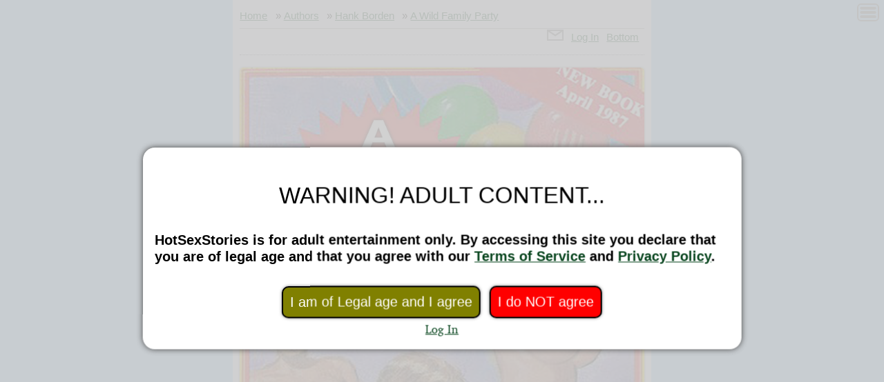

--- FILE ---
content_type: text/html; charset=utf-8
request_url: https://hotsexstories.com/n/226/a-wild-family-party
body_size: 3282
content:
<!DOCTYPE html>
<html lang="en" prefix="og: http://ogp.me/ns# article: http://ogp.me/ns/article#">
<head><meta charset="utf-8">
<title>A Wild Family Party - Incest Sex Story</title>
<base href="https://hotsexstories.com/">
<meta name="viewport" content="width=device-width">
<link rel="icon" href="/favicon.ico">
<link rel="canonical" href="https://hotsexstories.com/n/226/a-wild-family-party">
<link rel="author" href="https://hotsexstories.com/a/hank-borden"> 
<meta property="article:author" content="https://hotsexstories.com/a/hank-borden">
<meta property="og:updated_time" content="2024-07-16T08:07:01-04:00">
<meta property="article:modified_time" content="2024-07-16T08:07:01-04:00">
<meta name="ROBOTS" content="INDEX, FOLLOW">
<meta name="REVISIT-AFTER" content="1 WEEKS">
<meta name="RATING" content="ADULT">
<meta name="title" content="A Wild Family Party - Incest Sex Story">
<meta name="author" content="Hank Borden">
<meta name="description" content="$mDesc">
<meta name="created" content="2024-05-28">
<meta name="image" content="/i/226-c">
<meta property="og:locale" content="en_US">
<meta property="og:type" content="article">
<meta property="og:title" content="A Wild Family Party - Incest Sex Story">
<meta property="og:description" content="Incest Sex Story: The party gets out of hands">
<meta property="og:url" content="https://hotsexstories.com/n/226/a-wild-family-party">
<meta property="og:site_name" content="HotSexStories">
<meta property="og:image" content="/i/226-c">
<meta property="og:image:width" content="1000">
<meta property="og:image:height" content="1000">
<meta property="og:image:alt" content="Cover">
<meta name="twitter:card" content="summary_large_image">
<meta name="twitter:site" content="@hotsexstories3">
<meta name="twitter:title" content="A Wild Family Party - Incest Sex Story">
<meta name="twitter:description" content="Incest Sex Story: The party gets out of hands">
<meta name="twitter:text:title" content="A Wild Family Party - Incest Sex Story">
<meta name="twitter:image" content="/i/226-c">
<meta property="article:section" content="Incest">
<meta property="article:published_time" content="2024-05-28T04:05:08-04:00">
<meta property="article:tag" content="Ma/Fa">
<meta property="article:tag" content="mt/ft">
<meta property="article:tag" content="Ma/ft">
<meta property="article:tag" content="mt/Fa">
<meta property="article:tag" content="Fa/Fa">
<meta property="article:tag" content="ft/ft">
<meta property="article:tag" content="Fa/ft">
<meta property="article:tag" content="Mult">
<meta property="article:tag" content="Consensual">
<meta property="article:tag" content="Fiction">
<meta property="article:tag" content="Incest">
<meta property="article:tag" content="Mother">
<meta property="article:tag" content="Son">
<meta property="article:tag" content="Brother">
<meta property="article:tag" content="Sister">
<meta property="article:tag" content="Father">
<meta property="article:tag" content="Daughter">
<meta property="article:tag" content="Cousins">
<meta property="article:tag" content="Uncle">
<meta property="article:tag" content="Niece">
<meta property="article:tag" content="Aunt">
<script type="application/ld+json">{"@context":"http:\/\/schema.org","@type":"Book","mainEntityOfPage":{"@type":"WebPage","@id":"https:\/\/hotsexstories.com\/n\/226\/a-wild-family-party"},"name":"A Wild Family Party","image":"\/i\/226-c","datePublished":"2024-05-28T04:05:08-04:00","author":{"@type":"Person","name":"Hank Borden"},"publisher":{"name":"HotSexStories","@type":"Organization"},"description":"Incest Sex Story: The party gets out of hands","aggregateRating":{"@type":"AggregateRating","itemReviewed":"Book","ratingValue":"6.80","reviewCount":7,"bestRating":10,"worstRating":1},"isAccessibleForFree":false,"dateModified":"2024-07-16T08:07:01-04:00","hasPart":[{"@type":"WebPage","@id":"\/n\/226\/a-wild-family-party\/1","isAccessibleForFree":true},{"@type":"WebPage","@id":"\/n\/226\/a-wild-family-party\/2","isAccessibleForFree":true},{"@type":"WebPage","@id":"\/n\/226\/a-wild-family-party\/3","isAccessibleForFree":true},{"@type":"WebPage","@id":"\/n\/226\/a-wild-family-party\/4","isAccessibleForFree":true},{"@type":"WebPage","@id":"\/n\/226\/a-wild-family-party\/5","isAccessibleForFree":true},{"@type":"WebPage","@id":"\/n\/226\/a-wild-family-party\/6","isAccessibleForFree":true},{"@type":"WebPage","@id":"\/n\/226\/a-wild-family-party\/7","isAccessibleForFree":true},{"@type":"WebPage","@id":"\/n\/226\/a-wild-family-party\/8","isAccessibleForFree":true}]}</script>
<style>
@import url('/res/css/stories1.css');
@import url('/res/css/stories-auto-dark-mode1.css');

.hili a{background-color:#ffa;color:#000}
</style>

</head>
<body id="sol-story" onLoad="runScroller('/n/226/a-wild-family-party', 'https://hotsexstories.com/sol-secure');" onscroll="svScrlPos()" onresize="uci()">
<script>
img1 = new Image(120,12);
img1.src = 'https://res.wlpc.com/img/aa/please-wait.gif';
var bi=0;
var story_id=226;
var ismult=1;
var pid;
var ccc=null;

function el(id){dCm('/res/responders/moreData.php','shStDetails',[id]);}
</script>
<script src="/res/js/dc.min.601.js" defer></script> <script src="/res/js.php?s=story.509.min.js" async></script>
<script type="application/ld+json">{"@context":"http:\/\/schema.org","@type":"BreadcrumbList","itemListElement":[{"@type":"ListItem","position":1,"item":{"@id":"https:\/\/hotsexstories.com\/library\/authors.php","name":"Authors"}},{"@type":"ListItem","position":2,"item":{"@id":"https:\/\/hotsexstories.com\/a\/hank-borden","name":"Hank Borden"}},{"@type":"ListItem","position":3,"item":{"@id":"https:\/\/hotsexstories.com\/n\/226\/a-wild-family-party","name":"A Wild Family Party"}}]}</script>
<div>
<div id="story">
<nav><div class="bread">
<a href="/home.php" accesskey="1">Home</a> »
<a href="/library/authors.php" accesskey="2">Authors</a> »
<a href="/a/hank-borden" rel="author">Hank Borden</a> »
<a href="/n/226/a-wild-family-party" rel="bookmark">A Wild Family Party</a> 
</div>

<div id="top-header">
<div id="sd"></div>
<a id="page-top"></a>


<a href="https://hotsexstories.com/sol-secure/user/connect/" title="Private Messages" style="display:inline-block;width:1.6em;text-decoration:none"><svg xmlns="http://www.w3.org/2000/svg" viewBox="0 0 32 21"><defs><style>.az1{fill:none;stroke:gray;stroke-linecap:round;stroke-linejoin:round;stroke-width:3px;}</style></defs><polyline class="az1" points="1.7 1.7 16 11 30.3 1.7"/><rect class="az1" x="1" y="1" width="30" height="19"/></svg></a>
<a href="https://hotsexstories.com/sol-secure/login.php?rp=%2Fn%2F226%2Fa-wild-family-party" rel="nofollow">Log In</a>
<a href="/n/226/a-wild-family-party#page-bottom">Bottom</a>
</div></nav>
<article>
<div class="c"><a href="/n/226/a-wild-family-party#cont"><img src="/i/226-c" width="744" height="1288" alt="A Wild Family Party - Cover" id="itsCover"></a></div>
<a id="cont"></a>
<h2>Preview</h2>
<header>
<div class="vh">
<h1>A Wild Family Party</h1>
<h2>by Hank Borden</h2>
<h4 class="copy">Copyright© 2024 by Hank Borden</h4> 
</div>
<div class="notice">
<p><b>Caution:</b> This Incest Sex Story contains strong sexual content, including Ma/Fa, mt/ft, Ma/ft, mt/Fa, Fa/Fa, ft/ft, Fa/ft, Mult, Consensual, Fiction, Incest, Mother, Son, Brother, Sister, Father, Daughter, Cousins, Uncle, Niece, Aunt, Nephew, Anal Sex, Oral Sex, Novel-Pocketbook, </p>
<p>Incest Sex Story: The party gets out of hands</p>
</div>

</header>


<div id="index-list"><span class="link"><a href="/n/226/a-wild-family-party/1"
				class="b">Chapter 1</a></span> <span class="link"><a href="/n/226/a-wild-family-party/2"
				class="i">Chapter 2</a></span> <span class="link"><a href="/n/226/a-wild-family-party/3"
				class="i">Chapter 3</a></span> <span class="link"><a href="/n/226/a-wild-family-party/4"
				class="i">Chapter 4</a></span> <span class="link"><a href="/n/226/a-wild-family-party/5"
				class="i">Chapter 5</a></span> <span class="link"><a href="/n/226/a-wild-family-party/6"
				class="i">Chapter 6</a></span> <span class="link"><a href="/n/226/a-wild-family-party/7"
				class="i">Chapter 7</a></span> <span class="link"><a href="/n/226/a-wild-family-party/8"
				class="i">Chapter 8</a></span> </div><div class="invis">The source of this story is HotSexStories</div>
<div class="notice c"><p>To read the complete story you need to be logged in:<br>
<a href="https://hotsexstories.com/sol-secure/login.php?rp=/n/226/a-wild-family-party" rel="nofollow" class="actionButton">Log In</a> or<br>
<a href="https://hotsexstories.com/sol-secure/user/new.php?a=r" rel="nofollow" class="actionButton">Register for a Free account</a>
(<a href="/doc/Why-register-for-a-verified-free-account">Why register?</a>)
<div class="c">
<a href="https://hotsexstories.com/sol-secure/user/tempAccess.php?s=226" class="actionButton" style="font-size:.8em" rel="nofollow">Get No-Registration Temporary Access*</a>
<p>* Allows you 3 stories to read in 24 hours.</p>
</div>

</div>

</article>

<footer>
<div id="bott-header">
<div id="dhold"></div>
<a id="page-bottom"></a>
<a href="/home.php">Home</a>
<a href="/n/226/a-wild-family-party#page-top">Top</a>

 <a href="/a/hank-borden" rel="author">Hank Borden&rsquo;s Page</a>


<a href="/sol-secure/user/comments.php">My&nbsp;Comments</a>

<div style="clear:both"></div>
</div></footer>

</div></div><div id='selStLo'></div>
<form action="/res/misc/adultcheck.php" method="post">
<div id="block" style="position:fixed;top:0px;left:0px;width:100%;height:calc(100vh + 2px);z-index:1000;padding-top:10em;background-color:#ccc;opacity:0.9">&nbsp;</div>
<div id="adultCheck" class="t4" style="position:fixed;float:left;left:50%;top:50%;transform: translate(-50%, -50%);width:95%;max-width:50em;z-index:1001;padding:1em;opacity:2;background-color:#fff;color:black;border-radius:1em;box-shadow:0 0 .5em #444">
<h3 class="c">WARNING! ADULT CONTENT...</h3>
<h4>HotSexStories is for adult entertainment only. By accessing this site you declare that you are of legal age and that you agree with our <a href="/docs/legal_disclaimer.php">Terms of Service</a> and <a href="/sol-secure/user/privacy_policy.php">Privacy Policy</a>.</h4>
<div class="c">
<input type="hidden" name="url" value="/n/226/a-wild-family-party">
<button type="submit" name="cmd" value="yesadult" style="font-size:15pt;background-color:olive;color:white;padding:.5em;border:2px solid black;border-radius:.5em">I am of Legal age and I agree</button>
<button type="submit" name="cmd" value="noadult" style="font-size:15pt;background-color:red;color:white;padding:.5em;border:2px solid black;border-radius:.5em">I do NOT agree</button><br>
<a href="https://hotsexstories.com/sol-secure/login.php" title="Log In">Log In</a>
</div>
</div>
</form>

</body></html>


--- FILE ---
content_type: text/css
request_url: https://hotsexstories.com/res/css/stories1.css
body_size: 5753
content:
@font-face{font-family: "wlpctitle";src: url("/res/fonts/wlptitle.ttf");font-display:optional}
@font-face {
    font-family: 'Charter';
    src: url('/res/fonts/charter/charter_bold_italic-webfont.eot');
    src: url('/res/fonts/charter/charter_bold_italic-webfont.eot?#iefix') format('embedded-opentype'),
         url('/res/fonts/charter/charter_bold_italic-webfont.woff') format('woff');
    font-weight: bold;
    font-style: italic;
}
@font-face {
    font-family: 'Charter';
    src: url('/res/fonts/charter/charter_bold-webfont.eot');
    src: url('/res/fonts/charter/charter_bold-webfont.eot?#iefix') format('embedded-opentype'),
         url('/res/fonts/charter/charter_bold-webfont.woff') format('woff');
    font-weight: bold;
    font-style: normal;
}
@font-face {
    font-family: 'Charter';
    src: url('/res/fonts/charter/charter_italic-webfont.eot');
    src: url('/res/fonts/charter/charter_italic-webfont.eot?#iefix') format('embedded-opentype'),
         url('/res/fonts/charter/charter_italic-webfont.woff') format('woff');
    font-weight: normal;
    font-style: italic;

}
@font-face {
    font-family: 'Charter';
    src: url('/res/fonts/charter/charter_regular-webfont.eot');
    src: url('/res/fonts/charter/charter_regular-webfont.eot?#iefix') format('embedded-opentype'),
         url('/res/fonts/charter/charter_regular-webfont.woff') format('woff');
    font-weight: normal;
    font-style: normal;
}
*{box-sizing:border-box}
html{font-size:13pt;}
:root {
	--back: #adf;
	--back1: #ddd;
	--back2: #eee;
	--text: #000;
	--hl:#F0FFCF;
	--acc:#7F0000;
	--vis:#550077;
	--dark:#888;
	--prem:#dddcff;
	--red:#f00;
	--blue:#00f;
	--navy:#00007f;
	--green:#007f00;
	--lblue:#9df;
	--lgre:#9fb;
	--lyel:#ff9;
	--dgray:#444;
	--lgray:#666;
}
.udiscl{background-image:url('/res/icons/b/disc-up.svg')}
.ddiscl{background-image:url('/res/icons/b/disc-dwn.svg')}
.ipen{background-image:url('/res/icons/b/pen.svg')}
.ilist{background-image:url('/res/icons/b/list.svg')}
.igar{background-image:url('/res/icons/b/garbage.svg')}
.idnld{background-image:url('/res/icons/b/downld.svg')}
.iplus{background-image:url('/res/icons/b/plus.svg')}
.icomm{background-image:url('/res/icons/b/coments.svg')}
.iview{background-image:url('/res/icons/b/eye.svg')}
.istat{background-image:url('/res/icons/b/stats.svg')}
.ibook{background-image:url('/res/icons/b/book.svg')}
.igear{background-image:url('/res/icons/b/gear.svg')}
.ilogo{background-image:url('/res/icons/b/logout.svg')}
.ilogi{background-image:url('/res/icons/b/login.svg')}
.ievn{background-image:url('/res/icons/b/envelope.svg')}
.alef{background-image:url('/res/icons/b/left-arrow.svg')}
.aup{background-image:url('/res/icons/b/to-top.svg')}
.tup{background-image:url('/res/icons/b/thumbup.svg')}
.tdwn{background-image:url('/res/icons/b/thumbdn.svg')}
.adwn{background-image:url('/res/icons/b/arr-down.svg')}
.udot{background-image:url('/res/icons/b/circ-full.svg')}
.rdot{background-image:url('/res/icons/b/circ-emp.svg')}
.flgd{background-image:url('/res/icons/b/flag-full.svg')}
.flg{background-image:url('/res/icons/b/flag-emp.svg')}
/* Base End */
.udiscl,.ddiscl,.ipen,.ilist,.igar,.idnld,.iplus,.icomm,.iview,.istat,.ibook,.igear,.ilogo,.ilogi,.ievn,.alef,.aup,.tup,.tdwn,.adwn,.udot,.rdot,.flgd,.flg {
	display:inline-block;
	background-repeat:no-repeat;
	height:1.75em;
	width:1.75em;
	background-position:.25em .25em;
	background-size: 1.25em 1.25em;
	vertical-align: text-bottom;
	margin:4px;
	text-decoration: none;
}
body{margin:auto;padding:0px;line-height:140%;background-color:var(--back);font-family:'Charter',Georgia,serif}
h1,h2,h3{font-family:'wlpctitle',sans-serif;font-weight:normal;text-align:center;line-height:120%}
h4,h5,h6{font-family:'Lucida Grande',Helvetica,sans-serif}
h1{font-size:2.5em}
h2{font-size:2.2em}
h3{font-size:1.9em}
h4{font-size:1.15em}
h5{font-size:1.1em}
h6{font-size:1.05em}
small{font-size:0.93em}
big{font-size:1.07em}
td{text-align:left;vertical-align:top;padding:3px}
th{text-align:center;vertical-align:top;padding:3px}
.bor,table.bor th,table.bor td{border:silver 1px solid}
table{border-collapse:collapse}
.cen{margin-left:auto;margin-right:auto}
.thick{height:0;border-top:#666 6px solid}
blockquote{margin-left:2em;margin-right:2em;padding-left:.5em;border-left:2px solid #aaaaaa;}
.center,.c{text-align:center;text-indent: 0 !important;}
.right,.r{text-align:right}
.just,.j{text-align:justify;text-indent:2em}
.in{text-indent:2em}
.red{color:red}
.blue{color:navy}
.lblue{color:blue}
.green{color:green}
.i{font-style:italic}
.b{font-weight:bold}
.bi{font-weight:bold;font-style:italic}
a{color:#08451E}
a:visited{color:#BC3FA6}
a:hover,a:visited:hover{color:#FFF;background-color:teal}
a:active{color:yellow;background-color:teal}
a:visited:active{color:yellow;background-color:teal}
.lb{background-color:#9DF}
.lg{background-color:#9FB}
#story{padding:8pt;margin-right:auto;background-color:#f5faff;margin-left:auto;width:100%;max-width:35em}
#bott-header{border-top:gray 1px dotted;padding-top:8px}
#top-header{border-bottom:gray 1px dotted;padding-bottom:8px}
#sugg-blurb{padding:4pt;width:345pt;margin-left:auto;margin-right:auto;font-style:italic}
#mail-form{padding:4pt;width:550px;border:navy 2px solid;background-color:white;margin:auto}
#mail-form textarea, #mail-form input{font-size:1.0em;width:100%}
.date{font-size:0.65em;font-family:'Lucida Grande',Helvetica,sans-serif;background-color:inherit;text-align:right}
.imgsp{border:1px maroon solid;margin:10px}
#s-title,#s-auth{text-align:center;background-color:inherit;margin-bottom:2px;font-family:'wlpctitle'}
.notice,.end-note{background-color:#FFE;padding:5px;border:1px dotted silver;margin-bottom:5px;color:navy}
.notice p,.end-note p{font-family:'Lucida Grande',Helvetica,sans-serif;color:navy}
.notice p{font-size:90%}
.end{text-align:center;border-top:2px dotted silver;border-bottom:2px dotted silver;padding:5px;font-family:'Lucida Grande',Helvetica,sans-serif;font-weight:normal}
.invis{display:none}
#index-list{width:90%;padding:6px;margin-right:auto;margin-left:auto;border-top:2px silver dotted;border-bottom:2px silver dotted;text-align:left}
.link{font-size:0.88em;margin-right:10px;margin-bottom:10px;white-space:nowrap;font-family:'Lucida Grande',Helvetica,sans-serif;display:inline-block;width:7em}
.tolink{font-size:0.88em;margin-bottom:10px;font-family:'Lucida Grande',Helvetica,sans-serif;margin-left:6.5em;text-indent:-6.5em}
#h_extra{margin-left:12px}
.ind-e{margin-top:10px;margin-bottom:5px;font-family:'Lucida Grande',Helvetica,sans-serif;font-weight:bold}
img{max-width:100%;height:auto;box-shadow:0 0 0.4em #888;}
#itsCover,#cover{border-radius:.3em;margin-top:1em;box-shadow: 0 0 .2em #888}
.pic-left{float:left;margin-right:8px;max-width:50%}
.pic-right{float:right;margin-left:8px;max-width:50%}
.pic-center{float:none;display:block;margin-left:auto;margin-right:auto;clear:both}
#b-man-div{text-align:center;border:gray dotted 1px;background-color:#F0FFCF;margin:5px auto 5px auto}
#b-man-div2{margin:5px auto 5px auto;border:gray 1px solid;background-color:white;font-family:'Lucida Grande',sans-serif;text-align:center;font-size:small;padding:2px;font-weight:bold}
.b-man-form{margin:1px}
#vote-form{border:3px solid #888;border-radius:.6em;margin-left:auto;margin-right:auto;margin-top:25px;text-align:center}
.ind-note{font-size:0.85em;font-family:'Lucida Grande',Helvetica,sans-serif;margin:0 40pt 6pt 35pt;font-style:italic}
.pager{font-family:'Lucida Grande',Helvetica,sans-serif;font-size:.75em;border:black solid 1px;padding:4px;float:right;clear:both;background-color:#eee}
.curr{background-color:black;color:white;font-weight:bold}
.conTag{font-size:.82em;font-family:'Lucida Grande',Helvetica,sans-serif;font-style:italic;border-top:1px black dotted;border-bottom:1px black dotted}
.copy{font-size:.92em;text-align:center;font-family:'Lucida Grande',Helvetica,sans-serif}
.error{background-color:yellow;text-align:center;font-weight:bold}
.str,.strike{text-decoration:line-through}
.tt{font-family:Courier, Monaco, monospaced}
hr{width:30%}
textarea{width:auto}
.fr{float:right}
.reco{width:90%;margin:auto auto 5px auto;border:silver 1px solid;padding:1em;font-size:90%;font-family:'Lucida Grande',Helvetica,sans-serif;border-radius:.3em}
.dlinks a,.bspan{color:white;padding:3px 7px 3px 7px;text-decoration:none;border-radius:.3em;margin:2px 4px 2px 4px;font-weight:bold;background-color:green;font-size:80%;white-space:nowrap}
.twitLink{display:inline-block;padding:4px;text-decoration:none;border:1px #000 solid;border-radius:5px;font-family:'Lucida Grande',Helvetica,sans-serif;font-weight:bold;font-size:0.8em;line-height:0.9em}
#tagCloud{max-width:450px}
#tagCloud a{display:inline-block;padding:5px;text-decoration:none;border-bottom:1px dashed #000}
.formDiv{border-bottom:1px solid #eee;padding:5px}
.nblo,a.nbl{display:inline-block;width:2em;padding:4px;text-align:center;color:#000;text-decoration:none;border-radius:0.3em;margin:4px;box-shadow:0px 0px .3em #aaa}
.nblo{background-color:#ddd;font-weight:bold;border:3px dashed #999;font-family:Helvetica, sans-serif;font-size:1.1em}
a.nbl{background-color:#fff;color:#000}
a.nbl:visited{background-color:#fff;color:#BC3FA6}
.actionButton{display:block;text-decoration:none;background-color:#ddd;border-radius:1em;text-align:center;padding:.5em;font-weight:bold;font-family:'Lucida Grande',Helvetica,sans-serif;font-size:1.3em}
nav,footer{font-family:'Lucida Grande',Helvetica,sans-serif;font-size:.85em}
nav a,footer a{display:inline-block;margin:0 .5em .4em 0}
div.bread{border-bottom:solid 1px #aaa}
#top-header{text-align:right}
.bottNav{list-style:none;padding-left:0;margin:auto}
.bottNav li{display:inline-block;font-size:.9em;font-family:'Lucida Grande',Helvetica,sans-serif;padding:3px;margin:auto}
.hili, .hili a{background-color:#ffa;color:#000}
.t1{margin:10px auto 30px auto;background-color:white;width:100%;max-width:35em;box-shadow:0px 0px .5em #aaa}
.fta{max-height:500px}
.ldiv{border-radius:.3em;box-shadow:0 0 .3em #999;padding:5px;margin:5px;font-family:'Lucida Grande', sans-serif;font-size:.9em}
.ldiv a{font-weight:bold}
.node{margin-left:2em}
.fo-div{margin:10px auto 10px auto;width:100%;max-width:45em;box-shadow:0px 0px 0.2em #aaa;}
.fo-meta{font-size:.9em}
.fo-thead{margin:auto;padding:5px;font-size:1.2em;font-weight:bold;background-color:#ddd;box-shadow:0 0 .2em #888}
.formDiv,.clear{clear:both}
.post-wrap{padding:5px;border-bottom:2px solid #ddd}
.post-text{font-family:Charter,'Georgia',serif;font-size:1.1em;word-break:break-word}
.timestamp{color:#777;font-size:0.9em;display:inline-block;text-align:right}
.sale-link{background-color:#FFD;padding:5px;border:1px dotted silver;margin-top:1em;color:red;font-size:1.4em;text-align:center;line-height:2.5ex}
.replinks a{text-decoration:none;display:inline-block;padding:5px;border-radius:.3em}
.rep-arr{display:inline-block;width:32px;height:32px;background:url([data-uri]);background-position:2px 2px;background-repeat:no-repeat;background-size:24px 24px}
.bbub,.gbub{padding:.5em;width:65%;box-shadow:0 0 .3em #888;border:1px solid #aaa;margin-bottom:5px;}
.bbub{background-color:skyblue;border-radius:.4em .8em .4em 0em;}
.gbub{background-color:lightgreen;margin:.7em 0 .5em auto;border-radius:.8em .4em 0em .4em;}
.bbub p, .gbub p{margin-top:0;margin-bottom:.5em;color:black;font-family:'Lucida Grande',Helvetica,sans-serif;font-size:1em}
.cdate{text-align:center;color:#888;font-family:'Lucida Grande',Helvetica,sans-serif;font-size:90%}
.dn-arr{display:inline-block;width:1em;height:1.3em;background:url([data-uri]);background-position:0px .3em;background-repeat:no-repeat;background-size:1em 1em;text-decoration:none;}
#doverc{position: fixed;top:0;left: 0;width:100%;height:100%;background-color:white;z-index:1000;display:block;padding:2px;overflow:scroll}
.t4{margin:auto auto 30px auto;background-color:#fff;max-width:30em;box-shadow:0px 0px .2em #aaa;padding:10px}
#myTagsDiv{padding:2px}
#myTagsDiv a, #stTagsDiv span{text-decoration:none;color:#000;background-color:#7cb;padding:1px 5px 1px 5px;border-radius:.6em .6em;border:1px solid #6ba;margin-left:4px;white-space:nowrap;line-height:2em}
#myTagsDiv a:hover{background-color:#89a}
#stTagsDiv span{background-color:#9cc;border-color:#8bb}
input::-webkit-outer-spin-button,input::-webkit-inner-spin-button{-webkit-appearance: none;margin:0;}
input::-webkit-outer-spin-button,input::-webkit-inner-spin-button{-webkit-appearance: none;margin:0;}
input[type=number] {-moz-appearance: textfield;}
button,.ed_button,input[type=submit],input[type=reset],.fkbutt{display:inline-block;border-radius:.4em;font-size:1em;border:none;box-shadow: 0 0 .2em #888;background-color: #fff;color:#000;margin:4px;padding:4px;cursor:pointer;text-decoration:none;}
button:hover,ed_button:hover,input[type=submit]:hover,input[type=reset]:hover,.fkbutt:hover{background-color: #333;color:#fff;}
button:active,ed_button:active,input[type=submit]:active,input[type=reset]:active,.fkbutt:active{background-color: #ff9;color:#000;}
select{font-size:1em}
.ful{width:95%}
#cAuth{display:inline-block;box-shadow:0 0 .3em #888;border-radius:.4em;background-color:#ffb;color:black;font-family:sans-serif;text-decoration:none;padding:5px;font-weight:bold;line-height:1em}
#cAuth:hover{background-color:black;color:#ffb}
#cAuth:active{background-color:#444;color:red;margin-top:5px}
.fadeout{position: absolute;bottom: 0em;width:100%;height: 20em;background-image: linear-gradient(rgba(245,250,255,0)0%,rgba(245,250, 255,1)100%);}
sup{line-height:0;}
.sep{position:relative}
.hcb{background-color:#fff}
.lcb{background-color:#ccc}
.mcb{background-color:#eee}
.hct{color:#000}
.lct{color:#444}
.hc{background-color:#fff;color:#000}
.mc{background-color:#eee;color:#444}
.lc{background-color:#ccc;color:#555}
.mchb{background-color:#fff;color:#444}
.mclb{background-color:#eee;color:#000}
.shad{box-shadow:0 0 .2em #888}
.bshad{box-shadow:0 .1em .1em #888}
.dimm{background-color:#eee}
.nd{text-decoration:none}
.nd:hover{text-decoration:underline;background-color:teal}
.fw{width:98%;max-width:80em;}
.ttw{width:60%;max-width:45em;}
.mb0{margin-bottom:0}
.mb5{margin-bottom:5px}
.mb10{margin-bottom:10px}
.mt0{margin-top:0}
.mt5{margin-top:5px}
.mt10{margin-top:10px}
.cb{margin-left:auto;margin-right:auto;}
.ind1{text-indent:1em;}
.ind2{text-indent:2em;}
.clear{clear:both}
.bbor{border-bottom: 1px solid var(--dark);}
.tbor{border-top: 1px solid var(--dark)}
.bbrad{border-radius: .7em}
.mbrad{border-radius: .5em}
.sbrad{border-radius: .3em}
.nbr {white-space:nowrap;}
.pad {
	padding:.5em
}
.spad {
	padding:.25em
}
.bpad {
	padding:1em;
}
.npad {
	padding:0;
}
.nmar {
	margin:0;
}

.vh{position:absolute;clip:rect(1px, 1px, 1px, 1px);-webkit-clip-path:inset(0px 0px 99.9% 99.9%);clip-path:inset(0px 0px 99.9% 99.9%);overflow:hidden;height:1px;width:1px;padding:0;border:0}
.nci{box-shadow: none}
/* start hamburger menu box */

#floatScroll{position:fixed;right:0;top:2px}
#flcont{font-family:'Lucida Grande',Helvetica,sans-serif;border:solid 1px #ddd;background-color:beige;text-align:center;width:250px;color:black;}
#flcont a {display:inline-block;text-align:center;text-decoration:none;padding:2px;border:solid 1px #bbb;color:black;border-radius:4px;margin:2px;margin-top: 5px}
.but3{width:69px;font-size:17px;}
.but2{width:114px;font-size:17px;}

.but2:active,.but3:active{color:beige;background-color:#999}

#pause,#stybut,.wbut{display:block;width:232px;border:1px solid #bbb;font-size:20px;margin:2px auto 2px auto;background-color:beige;color:black;font-family:'Lucida Grande',Helvetica,sans-serif;text-decoration:none;padding:2px}

#stysw{width:150px;font-family:'Lucida Grande',Helvetica,sans-serif;font-size:1.1em}


--- FILE ---
content_type: text/css
request_url: https://hotsexstories.com/res/css/stories-auto-dark-mode1.css
body_size: 758
content:
@media (prefers-color-scheme: dark) {
:root{color-scheme:dark}
body{background-color:#000;color:#ddd}
#story{background-color:#222}
.blue { color: #0096FF; }
.lblue{color:lightblue}
.green{color:#929000}
a{color:#bbf;border-radius:.2em}
a:visited{color:#7272b4}
a:hover{color:#fff;background-color:teal}
a:visited:hover{color:#FFF;background-color:teal}
a:active{color:yellow;background-color:teal}
a:visited:active{color:yellow}
.lb{background-color:#21629E}
.lg{background-color:#009051}
#mail-form{border-color:#aaa;background-color:#333}
.notice,.end-note{background-color:#531B93;color:#76D6FF}
.notice p,.end-note p{color:#76D6FF}
.pager{border-color:#000;background-color:#000}
.curr{background-color:black;color:white}
.error{background-color:yellow;color:darkgreen}
.dlinks a,.bspan{color:#ddd;background-color:#555;}
#flcont{border:solid 1px #686868;background-color:#424242;}
.scrbut:active,.but3:active{color:beige;background-color:#ddd}
#pause,#stybut{border:1px solid #bbb;background-color:#424242;color:lightgreen}
.actionButton{background-color:#ddd;color:darkgreen}
.fadeout{background-image: linear-gradient(rgba(34,34,34,0)0%,rgba(34,34,34,1)100%);}
.hct{color:#000}
.lct{color:#444}
.hc{background:#000;color:#fff}
.mc{background:#333;color:#ddd}
.lc{background:#666;color:#ccc}
.mchb{background-color:#000;color:#ddd}
.mclb{background-color:#333;color:#fff}
.dimm{background-color:#666}
.nd{text-decoration:none}
.nd:hover{text-decoration:underline;background-color:teal}
blockquote{border-left-color: #555555;}
.wbut,.scrbut,.but3{background-color:#444;color:#fff}
button,.ed_button,input[type=submit],input[type=reset],.fkbutt{box-shadow: 0 0 .2em #888;background-color: #000;color:#fff;}
button:hover,ed_button:hover,input[type=submit]:hover,input[type=reset]:hover,.fkbutt:hover{background-color: #555;color:#fff;}
button:active,ed_button:active,input[type=submit]:active,input[type=reset]:active,.fkbutt:active{background-color: #ff9;color:#000;}
#doverc{background-color:#111;color:#eee}
}


--- FILE ---
content_type: application/javascript
request_url: https://hotsexstories.com/res/js.php?s=story.509.min.js
body_size: 3714
content:
var req,ajx=!0,hop=0,scrollInterval=-2,stSt="Scroll",theScrollRate=parseInt(sGetCookie("nss")),selSt=parseInt(sGetCookie("selSt")),cookie=ccc,sbs=parseInt(sGetCookie("sbs")),scrollLocation=-1,ef=1,profs,prs,storyID,scm="",id="",domain=window.location.host,secdo,ver=null,hc=!0,gto=!0,gte=!0,dkey="skey"+story_id;null!=pid&&(dkey+=pid),(!theScrollRate||theScrollRate<50||theScrollRate>500)&&(theScrollRate=120);var hmb='<svg xmlns="http://www.w3.org/2000/svg" viewBox="0 0 195 158" width="32" height="32"><defs><style>.za,.zb{fill:none;stroke:gray;stroke-linecap:round;stroke-linejoin:round;}.za{stroke-width:12px;}.zb{stroke-width:24px;}</style></defs><rect class="za" x="6" y="6" width="183" height="146" rx="30"/><line class="zb" x1="38" y1="41.5" x2="157" y2="41.5"/><line class="zb" x1="38" y1="79" x2="157" y2="79"/><line class="zb" x1="38" y1="116.5" x2="157" y2="116.5"/></svg>';function updstwd(){let t=document.getElementById("story").clientWidth;return sSetCookie("stwd",t,3),console.log("text block width: "+t+"px"),t}function blockImages(){var t,e=document.querySelectorAll("article img");e.length&&e.forEach((e=>{if("bookapybookcover"!=(t=e.className)&&"nci"!=t){e.setAttribute("osrc",e.src),e.addEventListener("click",clickFunction,!1);let t=e.clientWidth,o=e.clientHeight;e.src=getSvgImg(t,o,"Click/Tap to View Image")}}))}function uci(){var t,e,o;o=updstwd();let n=document.getElementById("cover");n&&(o<965?(t="/i/"+story_id+"-t",e=1500/984*o):(t="/i/"+story_id+"-w",e=.4*o),bi&&(n.src=t,n.width=o,n.height=e))}function clickFunction(t){var e=t.target,o=e.src,n=e.attributes.osrc.value;e.setAttribute("osrc",o),e.src=n}function switchImage(t){var e=t.src,o=t.attributes.osrc.value;t.setAttribute("osrc",e),t.src=o}function getSvgImg(t,e,o){return'data:image/svg+xml,<svg xmlns="http://www.w3.org/2000/svg" width="'+t+'" height="'+e+'"><defs><style>.e{fill:white;font-family:Helvetica-Bold,Helvetica;font-weight:700;font-size:24px;text-anchor:middle;dominant-baseline:middle;}</style></defs><rect fill="gray" stroke="white" x="0" y="0" width="'+t+'" height="'+e+'"/><text x="'+parseInt(t/2)+'" y="30" class="e">'+o+"</text></svg>"}function sckey(t){"undefined"!=typeof inf&&0!=inf||("Escape"===t.code&&pause(),"Equal"===t.code&&faster(),"Minus"===t.code&&slower())}function getScrollRate(){return theScrollRate}function scrollWindow(){return window.scrollBy(0,1),!0}function runScroller(t,e){secdo=e,detOutClicks(t),restStyle(),min(t),jmpSSPos()}function mm(){if(4==req.readyState&&200==req.status&&(profs=eval("("+req.responseText+")"),profs.length>1))return scm='Theme:&nbsp;<select id="stysw" onchange="apls(this.options[this.selectedIndex].value);return true;">',prs=new Array,profs.forEach((function(t){prs[t.recID]=t,scm=t.recID==selSt?scm+'<option value="'+t.recID+'" selected>'+t.profName+"</option>":scm+'<option value="'+t.recID+'">'+t.profName+"</option>"})),scm+="</select>",document.getElementById("scs").innerHTML=scm,scm}function pin(t){fetchData("moreData","pin",[t],nm)}function nm(){4==req.readyState&&200==req.status&&(document.getElementById("selStLo").innerHTML=req.responseText)}function apls(t){pin(t);var e=document.getElementById("sol-story"),o=document.getElementById("story"),n=document.getElementById("top-header"),s=document.getElementById("bott-header");e.style.fontSize=prs[t].stfsize+"pt",e.style.backgroundColor=prs[t].page,e.style.color=prs[t].fcolor,document.body.style.color=prs[t].fcolor;for(var r=document.getElementsByTagName("p"),l=0;l<r.length;l++)r[l].style.color=prs[t].fcolor;o.style.backgroundColor=prs[t].back,n.style.backgroundColor=prs[t].back,s.style.backgroundColor=prs[t].back,prs[t].width>0?(o.style.width=prs[t].width+"%",n.style.width=prs[t].width+"%",s.style.width=prs[t].width+"%",o.style.maxWidth=prs[t].width+"%",n.style.maxWidth=prs[t].width+"%",s.style.maxWidth=prs[t].width+"%"):(o.style.width="98%",n.style.width="98%",s.style.width="98%",o.style.maxWidth="35em",n.style.maxWidth="35em",s.style.maxWidth="35em"),o.style.marginLeft=prs[t].center,n.style.marginLeft=prs[t].center,s.style.marginLeft=prs[t].center}function showScroller(t){storyID=t;var e=[cookie];window.fetchData&&""!==cookie&&fetchData("moreData","gus",e,mm);var o="";ismult&&(o='<tr><td colspan="6"><a href="javascript:void(0);" onclick="parent.gi()" class="wbut">Story Index</a></td></tr>');var n='<div id="floatScroll"><a href="javascript:void(0)" id="min" onclick="parent.min(\''+t+'\');" class="fr">'+hmb+'</a><div id="flcont"><button id="pause" name="pause" value="Scroll" onclick="parent.pause();" class="wbut">'+stSt+'&nbsp; [esc]</button> <a href="javascript:void(0)" onclick="parent.slower();" class="but2">Slower</a><a href="javascript:void(0)" onclick="parent.faster();" class="but2">Faster</a><br><a href="javascript:void(0)" onclick="parent.gh();" class="but2">Home</a><a href="javascript:void(0)" onclick="parent.gl();" class="but2">My Library</a><br> '+o+'<a href="javascript:void(0)" onclick="parent.gtop();" class="but3">Top</a> <a href="javascript:void(0)" onclick="parent.gbot();" class="but3">Bottom</a> <a href="javascript:void(0)" onclick="history.back();" class="but3">Back</a><br><a href="javascript:void(0)" onclick="parent.csize(-1);" class="but3" title="Smaller font">A &#8595;</a> <a href="javascript:void(0)" onclick="parent.rstFntSz();" class="but3" title="Reset font size">&#9100;</a> <a href="javascript:void(0)" onclick="parent.csize(1);" class="but3" title="Larger Font">A &#8593;</a><br> <a href="javascript:void(0)" onclick="parent.sett();" id="stybut" class="wbut">Customize Style</a><div id="scs" class="c">'+scm+"</div></div></div>";return document.getElementById("sd").innerHTML=n,document.getElementById("pause").value=stSt,sSetCookie("sbs",1),sbs=1,!0}function csize(t){let e=document.getElementById("sol-story"),o=window.getComputedStyle(e,null).getPropertyValue("font-size"),n=parseFloat(o)+1.75*t;storIt("fntsize",n),stFntSz(n)}function rstFntSz(){delIt("fntsize"),location.reload()}function restStyle(){let t=getIt("fntsize");isNaN(t)||stFntSz(t)}function stFntSz(t){document.getElementById("sol-story").style.fontSize=t+"px"}function pause(){return 0==getScrollRate()||(0==hop?unpause():dopause(),min(storyID)),!0}function dopause(){-2!=scrollInterval&&clearInterval(scrollInterval),hop=0;var t=document.getElementById("pause");t&&(t.value="Scroll"),stSt="Scroll"}function unpause(){var t=document.getElementById("pause");ef=1,scrollLocation=window.pageYOffset,-2!=scrollInterval&&clearInterval(scrollInterval),hop=1,t&&(t.value="Stop"),stSt="Stop",999!=getScrollRate()&&(scrollInterval=setInterval("scrollWindow()",getScrollRate()))}function gtop(){dopause(),window.scrollTo(0,0),min(storyID)}function gbot(){dopause();var t=document.getElementById("sol-story").scrollHeight;window.scrollTo(0,t),min(storyID)}function jup(){var t=window.innerHeight-100,e=window.pageYOffset-t;window.scrollTo(0,e)}function jdow(){var t=window.innerHeight-100,e=window.pageYOffset+t;window.scrollTo(0,e)}function sett(){self.location=secdo+"/user/style.php?refer="+storyID}function gh(){self.location="/"}function gi(){self.location="/s/"+story_id+"?ind=1"}function gl(){self.location="/library/my.php"}function min(t){var e='<div id="floatScroll" style="position: fixed; right: 0; top:2px"><a href="javascript:void(0)" id="max" name="max" onclick="parent.showScroller(\''+t+'\');" title="Scrolling, Settings and Navigation">'+hmb+"</a></div>";document.getElementById("sd").innerHTML=e,sSetCookie("sbs",0),sbs=0}function faster(){1==hop&&((theScrollRate=parseInt(theScrollRate)-5)<20&&(theScrollRate=20),sSetCookie("nss",theScrollRate,15)),unpause()}function slower(){1==hop&&((theScrollRate=parseInt(theScrollRate)+5)>500&&(theScrollRate=500),sSetCookie("nss",theScrollRate,15)),unpause()}function svScrlPos(){var t=window.scrollY||window.scrollTop||document.getElementsByTagName("html")[0].scrollTop;localStorage.setItem(dkey,t);var e=document.getElementById("theend");e&&e.getBoundingClientRect().bottom<=window.innerHeight&&localStorage.removeItem(dkey)}function jmpSSPos(){var t=localStorage.getItem(dkey);null!==t&&window.scrollTo(0,t)}function confirmExit(){var t=document.getElementById("theBody");if(t&&""!=t.value)return"You started a feedback message"}function validateVote(){let t=document.getElementById("score").value,e=document.getElementById("ssiidd").value,o=document.getElementById("vvercc").value,n=document.getElementById("voteStatusDiv");if("zz"==t||0==t)return n.innerHTML='<span style="background-color: yellow;">You must select a score</span>',!1;{let n=new FormData;return n.append("ucc",ucc),n.append("js",1),n.append("cmd","castVote"),n.append("id",e),n.append("score",t),n.append("verCode",o),ftd("/library/score.php",n,hndRet,"voteStatusDiv"),!1}}function escapeAll(t){return encodeURIComponent(t)}function sSetCookie(t,e,o){var n="";if(o){var s=new Date;s.setTime(s.getTime()+864e5*o),n="; expires="+s.toUTCString()}document.cookie=t+"="+(e||"")+n+"; path=/; SameSite: Lax;"}function sGetCookie(t){let e=t+"=",o=decodeURIComponent(document.cookie).split(";");for(let t=0;t<o.length;t++){let n=o[t];for(;" "==n.charAt(0);)n=n.substring(1);if(0==n.indexOf(e))return n.substring(e.length,n.length)}return null}function eraseCookie(t){document.cookie=t+"=; Max-Age=-99999999;"}function detOutClicks(t){var e;document.addEventListener("click",(function(o){e=document.getElementById("floatScroll"),document.getElementById("max"),targetEl=o.target;do{if("max"==targetEl.name)return;if(targetEl==e)return;targetEl=targetEl.parentNode}while(targetEl);min(t)}))}function storIt(t,e){"undefined"!=typeof Storage&&localStorage.setItem(t,e)}function getIt(t){return"undefined"!=typeof Storage&&localStorage.getItem(t)}function delIt(t){localStorage.removeItem(t)}function toggImSz(t){const e=document.getElementById(t);if(e)if(e.classList.contains("pic-center")){const t=e.dataset.originalFloat;e.classList.remove("pic-center"),t&&e.classList.add(t),delete e.dataset.originalFloat}else{let t="";e.classList.contains("pic-right")?t="pic-right":e.classList.contains("pic-left")&&(t="pic-left"),t&&(e.dataset.originalFloat=t,e.classList.remove(t),e.classList.add("pic-center"))}}window.onbeforeunload=confirmExit,window.onpagehide=confirmExit,document.addEventListener("keyup",sckey),bi&&blockImages(),updstwd();

--- FILE ---
content_type: text/javascript
request_url: https://hotsexstories.com/res/js/dc.min.601.js
body_size: 3911
content:
var req,tags=[],ajx=!0;function fd(e,t,n){(req=new XMLHttpRequest).onreadystatechange=n,req.open("POST",e,!0),req.setRequestHeader("Content-Type","application/x-www-form-urlencoded"),req.send(t)}function nfd(e,t,n){(req=new XMLHttpRequest).onreadystatechange=n,req.open("POST",e,!0),req.send(t)}function dCmd(e,t,n){var o=Math.floor(100001*Math.random());let s=new FormData;s.append("cmd",t);let a=0;for(var i in n)i==a?s.append("data[]",n[i]):s.append(i,n[i]),a++;nfd(e+"?r="+o,s,processReqChange)}function doCommand(e,t,n){dCmd(/\.php$/i.test(e)?e:"/res/responders/"+e+".php",t,n)}function processReqChange(){var e,t,n,o;if(4==req.readyState&&200==req.status&&(e=req.responseXML.documentElement)){if(e.getElementsByTagName("method")[0].firstChild.data,(n=e.getElementsByTagName("redir")[0].firstChild.data)&&0!=n)return window.location.href=n,!1;t=e.getElementsByTagName("theAlert")[0].firstChild.data,o=e.getElementsByTagName("updateItem");for(var s=0;s<o.length;s++){var a=o[s].getElementsByTagName("itemID")[0].firstChild.data,i=o[s].getElementsByTagName("itemValue")[0].firstChild.data;document.getElementById(a).innerHTML=i}"0"!=t&&alert(t)}}function fetchData(e,t,n,o){var s,a,i=Math.floor(100001*Math.random());for(var d in s="/res/responders/"+e+".php?r="+i,a="&cmd="+t,n)a=a+"&data[]="+encodeURIComponent(n[d]);fd(s,a,o)}function locateObj(e){var t=0,n=0;if(e.offsetParent){do{t+=e.offsetLeft,n+=e.offsetTop}while(e=e.offsetParent);return[t,n]}}function getToTop(e){var t;t=locateObj(document.getElementById(e)),window.scrollTo(t[0],t[1])}function hidenojs(){document.getElementById("nojs").style.display="none"}function hasClass(e,t){if(e)return e.classList?e.classList.contains(t):!!e.className.match(new RegExp("(\\s|^)"+t+"(\\s|$)"))}function addClass(e,t){e&&(e.classList?e.classList.add(t):hasClass(e,t)||(e.className+=" "+t))}function removeClass(e,t){if(e)if(e.classList)e.classList.remove(t);else if(hasClass(e,t)){var n=new RegExp("(\\s|^)"+t+"(\\s|$)");e.className=e.className.replace(n," ")}}function hide_overlay(){var e=document.getElementById("doverc");document.body.removeChild(e),e=document.getElementById("ovclose"),document.body.removeChild(e)}function show_overlay(){const e="doverc",t=document.createElement("div");t.id=e;const n=document.createElement("div");return n.id="ovclose",n.textContent="X",n.style.position="fixed",n.style.top="15px",n.style.right="15px",n.style.width="30px",n.style.height="30px",n.style.backgroundColor="white",n.style.color="black",n.style.display="flex",n.style.justifyContent="center",n.style.alignItems="center",n.style.fontSize="18px",n.style.fontFamily="sans-serif",n.style.fontWeight="bold",n.style.cursor="pointer",n.style.borderRadius="50%",n.style.boxShadow="0 0 5px rgba(0, 0, 0)",n.style.zIndex=1001,document.body.appendChild(t),document.body.appendChild(n),n.addEventListener("click",(()=>{document.body.removeChild(t),document.body.removeChild(n)})),e}function insTag(e){var t=/[^a-z]+/gi,n=e.replace(t,"");n=n.toLowerCase();t=/'/gi;var o="<a href=\"javascript:rmTag('"+e.replace(t,"\\'")+'\');" class="stTags">X</a> '+e,s=document.createElement("input");s.setAttribute("type","hidden"),s.setAttribute("name","iTag[]"),s.setAttribute("value",e),s.setAttribute("id","it-"+n);var a=document.createElement("span");a.setAttribute("id","rm-"+n),a.innerHTML=o;var i=document.createTextNode(" ");document.getElementById("stInpTags").appendChild(s),document.getElementById("stTagsDiv").appendChild(a),document.getElementById("stTagsDiv").appendChild(i),tags.push(e),removeElement("myTagsDiv","mt-"+n)}function rmTag(e){var t=/[^a-z]+/gi,n=e.replace(t,"");n=n.toLowerCase();t=/'/gi;var o=e.replace(t,"\\'"),s=document.createElement("a");s.setAttribute("href","javascript:insTag('"+o+"');"),s.setAttribute("class","otherTags"),s.setAttribute("id","mt-"+n),s.innerHTML=" "+e;var a=document.createTextNode(" ");removeElement("stInpTags","it-"+n),removeElement("stTagsDiv","rm-"+n),document.getElementById("myTagsDiv").appendChild(s),document.getElementById("myTagsDiv").appendChild(a),tags.remove(e)}function removeElement(e,t){if(document.getElementById(t)){var n=document.getElementById(t);document.getElementById(e).removeChild(n)}}function doBookm(e){var t=show_overlay();if(document.getElementById(t)){tags=[];var n=window.location.href,o={urlid:e};history.pushState(o,null,"/library/afs.php?story_id="+e),history.pushState({},null,n);let t=new FormData;t.append("cmd","bkmrkfrm"),t.append("id",e),t.append("ref",n),t.append("ucc",ucc),"undefined"!=typeof sqnum&&t.append("sqnum",sqnum),"undefined"!=typeof partid&&t.append("partid",partid),"undefined"!=typeof rsq&&t.append("rsq",rsq),ftd("/res/responders/bkmrkresp.php",t,hndRet)}}function svbkmrk(){let e=new FormData;return e.append("cmd","svbkmrk"),e.append("id",gev("thestoryid")),e.append("note",gev("itsnotes")),e.append("rate",gev("prs")),e.append("itsTags",gev("itsTags")),e.append("iTag",tags),document.getElementById("lq").checked?e.append("que",1):e.append("que",0),e.append("ucc",ucc),"undefined"!=typeof sqnum&&e.append("sqnum",sqnum),"undefined"!=typeof partid&&e.append("partid",partid),"undefined"!=typeof rsq&&e.append("rsq",rsq),ftd("/res/responders/bkmrkresp.php",e,hndRet),!1}function doSetCookie(e,t,n){var o="";if(n){var s=new Date;s.setTime(s.getTime()+864e5*n),o="; expires="+s.toUTCString()+"; path=/; SameSite=Lax"}document.cookie=e+"="+(t||"")+o}function conLenCount(e,t,n){var o=document.getElementById(e).value.length,s=document.getElementById(t);s.style.backgroundColor=o>n-1?"#ff0":"inherit",spanT="("+o+"/"+n+")",s.innerText=spanT}function isHtmlColor(e){return/^#[0-9A-F]{6}$/i.test(e)}function updateLenDisp(e,t,n){let o=document.getElementById(e),s=o.value.length,a=document.getElementById(t);if(s==n&&o.classList.add("hl"),s>n){let e=o.value;o.value=e.substr(0,n),s=n,o.classList.add("hl")}else s<n&&o.classList.remove("hl");a.innerText="[ "+s+"/"+n.toLocaleString("en-US")+" ]"}function updElVal(e,t){document.getElementById(e).value=t}function updElSt(e,t,n){document.getElementById(e).style[t]=n}function gev(e){return document.getElementById(e).value}function addVarToForm(e,t){let n=document.getElementById(e),o=document.createElement("input");o.setAttribute("type","hidden"),o.setAttribute("name",t[0]),o.value=t[1],n.appendChild(o)}function dCm(e,t,n){const o={cmd:t,data:n};"undefined"!=typeof ucc&&""!=ucc&&(o.ucc=ucc),ftd(e,o,hndRet)}function ftd(e,t,n,o){let s=JSON.stringify(t),a={"Content-Type":"application/json"};t instanceof FormData&&(a={enctype:"multipart/form-data"},s=t);const i={method:"POST",headers:a,body:s};let d,r;o&&(d=new AbortController,i.signal=d.signal,sWait(o),r=setTimeout((()=>{d.abort(),document.getElementById(o).innerHTML='<span class="error">Connection timed out</span>'}),15e3));fetch(e,i).then((e=>{if(!e.ok)throw new Error("Network response was not ok");return o&&r&&(clearTimeout(r),document.getElementById(o).innerHTML=""),e.json()})).then((e=>n(e))).catch((e=>{"AbortError"!==e.name&&console.error("Fetch error:",e)}))}function hndRet(e){const t=e.redir,n=e.theAlert,o=e.itms;if(t&&isNaN(t))return window.location.href=t,!1;if(o)for(var s=0;s<o.length;s++){var a=document.getElementById(o[s].itid);a?a.innerHTML=o[s].itvalue:console.log("Element "+o[s].itid+" Not Found")}n&&alert(n)}function myTt(){const e=window.getComputedStyle(document.body),t=e.backgroundColor,n=e.color,o=document.createElement("div");o.id="tooltip",o.classList.add("tooltip"),o.style.position="absolute",o.style.backgroundColor=t,o.style.color=n,o.style.border="1px solid "+n,o.style.fontFamily="sans-serif","undefined"!=typeof totis&&(o.style.fontSize=totis),o.style.padding="1em",o.style.borderRadius="7px",o.style.visibility="hidden",o.style.pointerEvents="none",o.style.transition="opacity 0.3s",o.style.maxWidth="28em",document.body.appendChild(o),document.addEventListener("click",(e=>{o.contains(e.target)||e.target.classList.contains("toti")||(o.style.visibility="hidden",o.style.opacity=0)}));document.querySelectorAll(".toti").forEach((e=>{e.hasAttribute("data-tt")&&(e.addEventListener("mouseenter",(function(e){const t=e.target.getAttribute("data-tt");o.textContent=t;const n=e.target.getBoundingClientRect(),s=window.pageYOffset||document.documentElement.scrollTop,a=window.pageXOffset||document.documentElement.scrollLeft,i=o.offsetHeight,d=window.innerHeight;n.bottom+i>d?o.style.top=n.top+s-i+"px":o.style.top=`${n.bottom+s}px`,o.style.left=`${n.left+a}px`,o.style.visibility="visible",o.style.opacity=1})),e.addEventListener("mouseleave",(function(){o.style.visibility="hidden",o.style.opacity=0})))}))}function togDisp(e,t,n,o,s,a){const i=document.getElementById(e);i&&(i.style.display=i.style.display===t?n:t);const d=document.getElementById(o);d&&(d.innerText=d.innerText===s?a:s)}function sWait(e){document.getElementById(e).innerHTML='<div class="c pad b" style="max-width:250px;margin:auto;color:#888;border-radius:.6em;font-size:.8rem">Connecting to Server<br><img src="https://res.wlpc.com/img/aa/please-wait.gif" width="120" height="12"></div>'}function togHmb(e){const t=document.getElementById(e),n=document.getElementsByClassName("hmb-drp-cont");for(let t=0;t<n.length;t++)n[t].id!==e&&n[t].classList.contains("show")&&n[t].classList.remove("show");t.classList.toggle("show")}function hmbNavTo(e,t,n){if(window.innerWidth<=600&&n.parentElement.classList.contains("hmb-sub"))return t.preventDefault(),void n.parentElement.classList.toggle("submenu-active");window.location.href=e}function seecoo(){var e,t;const n=Date.now();cos.forEach((function(o){e="sw"+o[0],t="swc_"+o[0],gtco(t)<n&&(document.getElementById(e).style.display="block")})),clnSWSt()}function hn(e){let t="sw"+e;stco("swc_"+e,Date.now()+5184e5),document.getElementById(t).style.display="none"}function stco(e,t){"undefined"!=typeof Storage&&localStorage.setItem(e,t)}function gtco(e){if("undefined"!=typeof Storage){let t=localStorage.getItem(e);return null!==t?t:0}}function clnSWSt(){const e=Object.keys(localStorage).filter((e=>e.startsWith("swc_")));if(0===e.length)return!1;const t=cos.map((e=>"swc_"+e[0]));e.forEach((function(e){t.includes(e)||localStorage.removeItem(e)}))}document.addEventListener("DOMContentLoaded",myTt),Array.prototype.remove=function(){for(var e,t,n=arguments,o=n.length;o&&this.length;)for(e=n[--o];-1!==(t=this.indexOf(e));)this.splice(t,1);return this},window.addEventListener("click",(function(e){if(!e.target.closest(".hmb-icn")&&!e.target.closest(".hmb-drp-cont")){const e=document.getElementsByClassName("hmb-drp-cont");for(let t=0;t<e.length;t++)e[t].classList.contains("show")&&e[t].classList.remove("show");const t=document.getElementsByClassName("hmb-sub");for(let e=0;e<t.length;e++)t[e].classList.remove("submenu-active")}}));